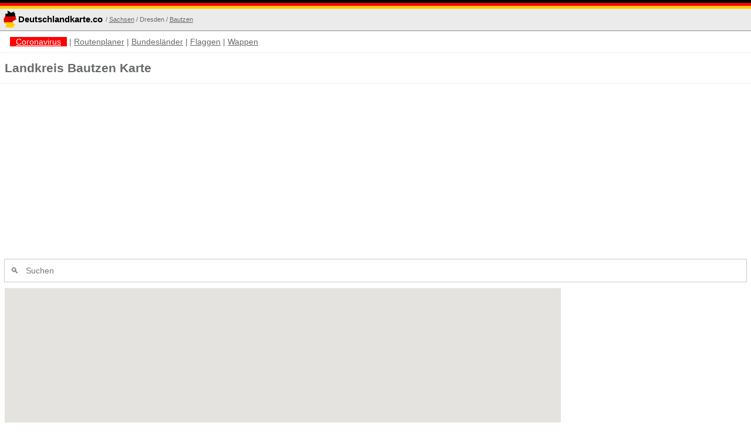

--- FILE ---
content_type: text/html; charset=UTF-8
request_url: https://deutschlandkarte.co/landkreis-bautzen
body_size: 10686
content:
<!DOCTYPE html>
<html lang="de-DE">
<head>
    <meta charset="UTF-8">
    <meta name="viewport" content="width=device-width, initial-scale=1">
    <link rel="alternate" href="/landkreis-bautzen" hreflang="de-de"/>
    <meta name="csrf-param" content="_csrf-frontend">
    <meta name="csrf-token" content="XG9MvNHQCikkYr7EuKSVkcMnjnrJpLFSuCOv9dmrFrcYDR73t6F4R3wD95zb8PjFiRTMEPmU9QrgTv2BnJxG_A==">
    <title>Landkreis Bautzen Karte - Kreis - Deutschlandkarte.co</title>
    <link rel="apple-touch-icon" sizes="180x180" href="/apple-touch-icon.png">
    <link rel="icon" type="image/png" sizes="32x32" href="/favicon-32x32.png">
    <link rel="icon" type="image/png" sizes="16x16" href="/favicon-16x16.png">
    <link rel="manifest" href="/site.webmanifest">
    <link rel="mask-icon" href="/safari-pinned-tab.svg" color="#5bbad5">
    <meta name="msapplication-TileColor" content="#da532c">
    <meta name="theme-color" content="#ffffff">
    <link rel=preload href="https://pagead2.googlesyndication.com/pagead/js/adsbygoogle.js" as="script">
    <meta name="description" content="Landkreis Bautzen Karte mit Straßen. Suchen Sie 
                Gemeinden, Städte, Gemeindeverbände und Adressen auf der kostenlose Landkarte von Kreis Landkreis Bautzen mit interaktiven Satellitenbildern">
<meta property="og:title" content="Landkreis Bautzen Karte - Kreis - Deutschlandkarte.co">
<meta property="og:description" content="Landkreis Bautzen Karte mit Straßen. Suchen Sie 
                Gemeinden, Städte, Gemeindeverbände und Adressen auf der kostenlose Landkarte von Kreis Landkreis Bautzen mit interaktiven Satellitenbildern">
<meta property="og:image" content="/img/deutschlandkarte.co_placeholder.png">
<meta property="og:url" content="https://deutschlandkarte.co/landkreis-bautzen">
<meta property="og:locale" content="de_DE">
<meta property="twitter:card" content="summary">
<meta property="twitter:site" content="@delandkarte_co">
<meta property="twitter:creator" content="@delandkarte_co">
<link href="https://deutschlandkarte.co/landkreis-bautzen" rel="canonical"><style>
    html{font-family:sans-serif;-ms-text-size-adjust:100%;-webkit-text-size-adjust:100%}body{margin:0}article,aside,details,figcaption,figure,footer,header,hgroup,main,menu,nav,section,summary{display:block}audio,canvas,progress,video{display:inline-block;vertical-align:baseline}audio:not([controls]){display:none;height:0}[hidden],template{display:none}a{background-color:transparent}a:active,a:hover{outline:0}abbr[title]{border-bottom:1px dotted}b,strong{font-weight:700}dfn{font-style:italic}h1{font-size:2em;margin:.67em 0}mark{background:#ff0;color:#000}small{font-size:80%}sub,sup{font-size:75%;line-height:0;position:relative;vertical-align:baseline}sup{top:-.5em}sub{bottom:-.25em}img{border:0}svg:not(:root){overflow:hidden}figure{margin:1em 40px}hr{-moz-box-sizing:content-box;box-sizing:content-box;height:0}pre{overflow:auto}code,kbd,pre,samp{font-family:monospace,monospace;font-size:1em}button,input,optgroup,select,textarea{color:inherit;font:inherit;margin:0}button{overflow:visible}button,select{text-transform:none}button,html input[type=button],input[type=reset],input[type=submit]{-webkit-appearance:button;cursor:pointer}button[disabled],html input[disabled]{cursor:default}button::-moz-focus-inner,input::-moz-focus-inner{border:0;padding:0}input{line-height:normal}input[type=checkbox],input[type=radio]{box-sizing:border-box;padding:0}input[type=number]::-webkit-inner-spin-button,input[type=number]::-webkit-outer-spin-button{height:auto}input[type=search]{-webkit-appearance:textfield;-moz-box-sizing:content-box;-webkit-box-sizing:content-box;box-sizing:content-box}input[type=search]::-webkit-search-cancel-button,input[type=search]::-webkit-search-decoration{-webkit-appearance:none}fieldset{border:1px solid silver;margin:0 2px;padding:.35em .625em .75em}legend{border:0;padding:0}textarea{overflow:auto}optgroup{font-weight:700}table{border-collapse:collapse;border-spacing:0}td,th{padding:0}.hidden,[hidden]{display:none!important}.pure-img{max-width:100%;height:auto;display:block}.pure-g{letter-spacing:-.31em;*letter-spacing:normal;*word-spacing:-.43em;text-rendering:optimizespeed;font-family:FreeSans,Arimo,"Droid Sans",Helvetica,Arial,sans-serif;display:-webkit-flex;-webkit-flex-flow:row wrap;display:-ms-flexbox;-ms-flex-flow:row wrap;-ms-align-content:flex-start;-webkit-align-content:flex-start;align-content:flex-start}.opera-only :-o-prefocus,.pure-g{word-spacing:-.43em}.pure-u{display:inline-block;*display:inline;zoom:1;letter-spacing:normal;word-spacing:normal;vertical-align:top;text-rendering:auto}.pure-g [class *=pure-u]{font-family:sans-serif}.pure-u-1,.pure-u-1-1,.pure-u-1-2,.pure-u-1-3,.pure-u-2-3,.pure-u-1-4,.pure-u-3-4,.pure-u-1-5,.pure-u-2-5,.pure-u-3-5,.pure-u-4-5,.pure-u-5-5,.pure-u-1-6,.pure-u-5-6,.pure-u-1-8,.pure-u-3-8,.pure-u-5-8,.pure-u-7-8,.pure-u-1-12,.pure-u-5-12,.pure-u-7-12,.pure-u-11-12,.pure-u-1-24,.pure-u-2-24,.pure-u-3-24,.pure-u-4-24,.pure-u-5-24,.pure-u-6-24,.pure-u-7-24,.pure-u-8-24,.pure-u-9-24,.pure-u-10-24,.pure-u-11-24,.pure-u-12-24,.pure-u-13-24,.pure-u-14-24,.pure-u-15-24,.pure-u-16-24,.pure-u-17-24,.pure-u-18-24,.pure-u-19-24,.pure-u-20-24,.pure-u-21-24,.pure-u-22-24,.pure-u-23-24,.pure-u-24-24{display:inline-block;*display:inline;zoom:1;letter-spacing:normal;word-spacing:normal;vertical-align:top;text-rendering:auto}.pure-u-1-24{width:4.1667%;*width:4.1357%}.pure-u-1-12,.pure-u-2-24{width:8.3333%;*width:8.3023%}.pure-u-1-8,.pure-u-3-24{width:12.5000%;*width:12.4690%}.pure-u-1-6,.pure-u-4-24{width:16.6667%;*width:16.6357%}.pure-u-1-5{width:20%;*width:19.9690%}.pure-u-5-24{width:20.8333%;*width:20.8023%}.pure-u-1-4,.pure-u-6-24{width:25%;*width:24.9690%}.pure-u-7-24{width:29.1667%;*width:29.1357%}.pure-u-1-3,.pure-u-8-24{width:33.3333%;*width:33.3023%}.pure-u-3-8,.pure-u-9-24{width:37.5000%;*width:37.4690%}.pure-u-2-5{width:40%;*width:39.9690%}.pure-u-5-12,.pure-u-10-24{width:41.6667%;*width:41.6357%}.pure-u-11-24{width:45.8333%;*width:45.8023%}.pure-u-1-2,.pure-u-12-24{width:50%;*width:49.9690%}.pure-u-13-24{width:54.1667%;*width:54.1357%}.pure-u-7-12,.pure-u-14-24{width:58.3333%;*width:58.3023%}.pure-u-3-5{width:60%;*width:59.9690%}.pure-u-5-8,.pure-u-15-24{width:62.5000%;*width:62.4690%}.pure-u-2-3,.pure-u-16-24{width:66.6667%;*width:66.6357%}.pure-u-17-24{width:70.8333%;*width:70.8023%}.pure-u-3-4,.pure-u-18-24{width:75%;*width:74.9690%}.pure-u-19-24{width:79.1667%;*width:79.1357%}.pure-u-4-5{width:80%;*width:79.9690%}.pure-u-5-6,.pure-u-20-24{width:83.3333%;*width:83.3023%}.pure-u-7-8,.pure-u-21-24{width:87.5000%;*width:87.4690%}.pure-u-11-12,.pure-u-22-24{width:91.6667%;*width:91.6357%}.pure-u-23-24{width:95.8333%;*width:95.8023%}.pure-u-1,.pure-u-1-1,.pure-u-5-5,.pure-u-24-24{width:100%}.pure-button{display:inline-block;zoom:1;line-height:normal;white-space:nowrap;vertical-align:middle;text-align:center;cursor:pointer;-webkit-user-drag:none;-webkit-user-select:none;-moz-user-select:none;-ms-user-select:none;user-select:none;-webkit-box-sizing:border-box;-moz-box-sizing:border-box;box-sizing:border-box}.pure-button::-moz-focus-inner{padding:0;border:0}.pure-button{font-family:inherit;font-size:100%;padding:.5em 1em;color:#444;color:rgba(0,0,0,.80);border:1px solid #999;border:0 rgba(0,0,0,0);background-color:#E6E6E6;text-decoration:none;border-radius:2px}.pure-button-hover,.pure-button:hover,.pure-button:focus{filter:progid:DXImageTransform.Microsoft.gradient(startColorstr='#00000000', endColorstr='#1a000000', GradientType=0);background-image:-webkit-gradient(linear,0 0,0 100%,from(transparent),color-stop(40%,rgba(0,0,0,.05)),to(rgba(0,0,0,.10)));background-image:-webkit-linear-gradient(transparent,rgba(0,0,0,.05) 40%,rgba(0,0,0,.10));background-image:-moz-linear-gradient(top,rgba(0,0,0,.05) 0,rgba(0,0,0,.10));background-image:-o-linear-gradient(transparent,rgba(0,0,0,.05) 40%,rgba(0,0,0,.10));background-image:linear-gradient(transparent,rgba(0,0,0,.05) 40%,rgba(0,0,0,.10))}.pure-button:focus{outline:0}.pure-button-active,.pure-button:active{box-shadow:0 0 0 1px rgba(0,0,0,.15) inset,0 0 6px rgba(0,0,0,.20) inset;border-color:#000\9}.pure-button[disabled],.pure-button-disabled,.pure-button-disabled:hover,.pure-button-disabled:focus,.pure-button-disabled:active{border:0;background-image:none;filter:progid:DXImageTransform.Microsoft.gradient(enabled=false);filter:alpha(opacity=40);-khtml-opacity:.40;-moz-opacity:.40;opacity:.40;cursor:not-allowed;box-shadow:none}.pure-button-hidden{display:none}.pure-button::-moz-focus-inner{padding:0;border:0}.pure-button-primary,.pure-button-selected,a.pure-button-primary,a.pure-button-selected{background-color:#0078e7;color:#fff}.pure-form input[type=text],.pure-form input[type=password],.pure-form input[type=email],.pure-form input[type=url],.pure-form input[type=date],.pure-form input[type=month],.pure-form input[type=time],.pure-form input[type=datetime],.pure-form input[type=datetime-local],.pure-form input[type=week],.pure-form input[type=number],.pure-form input[type=search],.pure-form input[type=tel],.pure-form input[type=color],.pure-form select,.pure-form textarea{padding:.5em .6em;display:inline-block;border:1px solid #ccc;box-shadow:inset 0 1px 3px #ddd;border-radius:4px;vertical-align:middle;-webkit-box-sizing:border-box;-moz-box-sizing:border-box;box-sizing:border-box}.pure-form input:not([type]){padding:.5em .6em;display:inline-block;border:1px solid #ccc;box-shadow:inset 0 1px 3px #ddd;border-radius:4px;-webkit-box-sizing:border-box;-moz-box-sizing:border-box;box-sizing:border-box}.pure-form input[type=color]{padding:.2em .5em}.pure-form input[type=text]:focus,.pure-form input[type=password]:focus,.pure-form input[type=email]:focus,.pure-form input[type=url]:focus,.pure-form input[type=date]:focus,.pure-form input[type=month]:focus,.pure-form input[type=time]:focus,.pure-form input[type=datetime]:focus,.pure-form input[type=datetime-local]:focus,.pure-form input[type=week]:focus,.pure-form input[type=number]:focus,.pure-form input[type=search]:focus,.pure-form input[type=tel]:focus,.pure-form input[type=color]:focus,.pure-form select:focus,.pure-form textarea:focus{outline:0;border-color:#129FEA}.pure-form input:not([type]):focus{outline:0;border-color:#129FEA}.pure-form input[type=file]:focus,.pure-form input[type=radio]:focus,.pure-form input[type=checkbox]:focus{outline:thin solid #129FEA;outline:1px auto #129FEA}.pure-form .pure-checkbox,.pure-form .pure-radio{margin:.5em 0;display:block}.pure-form input[type=text][disabled],.pure-form input[type=password][disabled],.pure-form input[type=email][disabled],.pure-form input[type=url][disabled],.pure-form input[type=date][disabled],.pure-form input[type=month][disabled],.pure-form input[type=time][disabled],.pure-form input[type=datetime][disabled],.pure-form input[type=datetime-local][disabled],.pure-form input[type=week][disabled],.pure-form input[type=number][disabled],.pure-form input[type=search][disabled],.pure-form input[type=tel][disabled],.pure-form input[type=color][disabled],.pure-form select[disabled],.pure-form textarea[disabled]{cursor:not-allowed;background-color:#eaeded;color:#cad2d3}.pure-form input:not([type])[disabled]{cursor:not-allowed;background-color:#eaeded;color:#cad2d3}.pure-form input[readonly],.pure-form select[readonly],.pure-form textarea[readonly]{background-color:#eee;color:#777;border-color:#ccc}.pure-form input:focus:invalid,.pure-form textarea:focus:invalid,.pure-form select:focus:invalid{color:#b94a48;border-color:#e9322d}.pure-form input[type=file]:focus:invalid:focus,.pure-form input[type=radio]:focus:invalid:focus,.pure-form input[type=checkbox]:focus:invalid:focus{outline-color:#e9322d}.pure-form select{height:2.25em;border:1px solid #ccc;background-color:#fff}.pure-form select[multiple]{height:auto}.pure-form label{margin:.5em 0 .2em}.pure-form fieldset{margin:0;padding:.35em 0 .75em;border:0}.pure-form legend{display:block;width:100%;padding:.3em 0;margin-bottom:.3em;color:#333;border-bottom:1px solid #e5e5e5}.pure-form-stacked input[type=text],.pure-form-stacked input[type=password],.pure-form-stacked input[type=email],.pure-form-stacked input[type=url],.pure-form-stacked input[type=date],.pure-form-stacked input[type=month],.pure-form-stacked input[type=time],.pure-form-stacked input[type=datetime],.pure-form-stacked input[type=datetime-local],.pure-form-stacked input[type=week],.pure-form-stacked input[type=number],.pure-form-stacked input[type=search],.pure-form-stacked input[type=tel],.pure-form-stacked input[type=color],.pure-form-stacked input[type=file],.pure-form-stacked select,.pure-form-stacked label,.pure-form-stacked textarea{display:block;margin:.25em 0}.pure-form-stacked input:not([type]){display:block;margin:.25em 0}.pure-form-aligned input,.pure-form-aligned textarea,.pure-form-aligned select,.pure-form-aligned .pure-help-inline,.pure-form-message-inline{display:inline-block;*display:inline;*zoom:1;vertical-align:middle}.pure-form-aligned textarea{vertical-align:top}.pure-form-aligned .pure-control-group{margin-bottom:.5em}.pure-form-aligned .pure-control-group label{text-align:right;display:inline-block;vertical-align:middle;width:10em;margin:0 1em 0 0}.pure-form-aligned .pure-controls{margin:1.5em 0 0 11em}.pure-form input.pure-input-rounded,.pure-form .pure-input-rounded{border-radius:2em;padding:.5em 1em}.pure-form .pure-group fieldset{margin-bottom:10px}.pure-form .pure-group input,.pure-form .pure-group textarea{display:block;padding:10px;margin:0 0 -1px;border-radius:0;position:relative;top:-1px}.pure-form .pure-group input:focus,.pure-form .pure-group textarea:focus{z-index:3}.pure-form .pure-group input:first-child,.pure-form .pure-group textarea:first-child{top:1px;border-radius:4px 4px 0 0;margin:0}.pure-form .pure-group input:first-child:last-child,.pure-form .pure-group textarea:first-child:last-child{top:1px;border-radius:4px;margin:0}.pure-form .pure-group input:last-child,.pure-form .pure-group textarea:last-child{top:-2px;border-radius:0 0 4px 4px;margin:0}.pure-form .pure-group button{margin:.35em 0}.pure-form .pure-input-1{width:100%}.pure-form .pure-input-2-3{width:66%}.pure-form .pure-input-1-2{width:50%}.pure-form .pure-input-1-3{width:33%}.pure-form .pure-input-1-4{width:25%}.pure-form .pure-help-inline,.pure-form-message-inline{display:inline-block;padding-left:.3em;color:#666;vertical-align:middle;font-size:.875em}.pure-form-message{display:block;color:#666;font-size:.875em}@media only screen and (max-width :480px){.pure-form button[type=submit]{margin:.7em 0 0}.pure-form input:not([type]),.pure-form input[type=text],.pure-form input[type=password],.pure-form input[type=email],.pure-form input[type=url],.pure-form input[type=date],.pure-form input[type=month],.pure-form input[type=time],.pure-form input[type=datetime],.pure-form input[type=datetime-local],.pure-form input[type=week],.pure-form input[type=number],.pure-form input[type=search],.pure-form input[type=tel],.pure-form input[type=color],.pure-form label{margin-bottom:.3em;display:block}.pure-group input:not([type]),.pure-group input[type=text],.pure-group input[type=password],.pure-group input[type=email],.pure-group input[type=url],.pure-group input[type=date],.pure-group input[type=month],.pure-group input[type=time],.pure-group input[type=datetime],.pure-group input[type=datetime-local],.pure-group input[type=week],.pure-group input[type=number],.pure-group input[type=search],.pure-group input[type=tel],.pure-group input[type=color]{margin-bottom:0}.pure-form-aligned .pure-control-group label{margin-bottom:.3em;text-align:left;display:block;width:100%}.pure-form-aligned .pure-controls{margin:1.5em 0 0}.pure-form .pure-help-inline,.pure-form-message-inline,.pure-form-message{display:block;font-size:.75em;padding:.2em 0 .8em}}.pure-menu{-webkit-box-sizing:border-box;-moz-box-sizing:border-box;box-sizing:border-box}.pure-menu-fixed{position:fixed;left:0;top:0;z-index:3}.pure-menu-list,.pure-menu-item{position:relative}.pure-menu-list{list-style:none;margin:0;padding:0}.pure-menu-item{padding:0;margin:0;height:100%}.pure-menu-link,.pure-menu-heading{display:block;text-decoration:none;white-space:nowrap}.pure-menu-horizontal{width:100%;white-space:nowrap}.pure-menu-horizontal .pure-menu-list{display:inline-block}.pure-menu-horizontal .pure-menu-item,.pure-menu-horizontal .pure-menu-heading,.pure-menu-horizontal .pure-menu-separator{display:inline-block;*display:inline;zoom:1;vertical-align:middle}.pure-menu-item .pure-menu-item{display:block}.pure-menu-children{display:none;position:absolute;left:100%;top:0;margin:0;padding:0;z-index:3}.pure-menu-horizontal .pure-menu-children{left:0;top:auto;width:inherit}.pure-menu-allow-hover:hover>.pure-menu-children,.pure-menu-active>.pure-menu-children{display:block;position:absolute}.pure-menu-has-children>.pure-menu-link:after{padding-left:.5em;content:"\25B8";font-size:small}.pure-menu-horizontal .pure-menu-has-children>.pure-menu-link:after{content:"\25BE"}.pure-menu-scrollable{overflow-y:scroll;overflow-x:hidden}.pure-menu-scrollable .pure-menu-list{display:block}.pure-menu-horizontal.pure-menu-scrollable .pure-menu-list{display:inline-block}.pure-menu-horizontal.pure-menu-scrollable{white-space:nowrap;overflow-y:hidden;overflow-x:auto;-ms-overflow-style:none;-webkit-overflow-scrolling:touch;padding:.5em 0}.pure-menu-horizontal.pure-menu-scrollable::-webkit-scrollbar{display:none}.pure-menu-separator{background-color:#ccc;height:1px;margin:.3em 0}.pure-menu-horizontal .pure-menu-separator{width:1px;height:1.3em;margin:0 .3em}.pure-menu-heading{text-transform:uppercase;color:#565d64}.pure-menu-link{color:#777}.pure-menu-children{background-color:#fff}.pure-menu-link,.pure-menu-disabled,.pure-menu-heading{padding:.5em 1em}.pure-menu-disabled{opacity:.5}.pure-menu-disabled .pure-menu-link:hover{background-color:transparent}.pure-menu-active>.pure-menu-link,.pure-menu-link:hover,.pure-menu-link:focus{background-color:#eee}.pure-menu-selected .pure-menu-link,.pure-menu-selected .pure-menu-link:visited{color:#000}.pure-table{border-collapse:collapse;border-spacing:0;empty-cells:show;border:1px solid #cbcbcb}.pure-table caption{color:#000;font:italic 85%/1 arial,sans-serif;padding:1em 0;text-align:center}.pure-table td,.pure-table th{border-left:1px solid #cbcbcb;border-width:0 0 0 1px;font-size:inherit;margin:0;overflow:visible;padding:.5em 1em}.pure-table td:first-child,.pure-table th:first-child{border-left-width:0}.pure-table thead{background-color:#e0e0e0;color:#000;text-align:left;vertical-align:bottom}.pure-table td{background-color:transparent}.pure-table-odd td{background-color:#f2f2f2}.pure-table-striped tr:nth-child(2n-1) td{background-color:#f2f2f2}.pure-table-bordered td{border-bottom:1px solid #cbcbcb}.pure-table-bordered tbody>tr:last-child>td{border-bottom-width:0}.pure-table-horizontal td,.pure-table-horizontal th{border-width:0 0 1px;border-bottom:1px solid #cbcbcb}.pure-table-horizontal tbody>tr:last-child>td{border-bottom-width:0} @media screen and (min-width:35.5em){.pure-u-sm-1,.pure-u-sm-1-1,.pure-u-sm-1-2,.pure-u-sm-1-3,.pure-u-sm-2-3,.pure-u-sm-1-4,.pure-u-sm-3-4,.pure-u-sm-1-5,.pure-u-sm-2-5,.pure-u-sm-3-5,.pure-u-sm-4-5,.pure-u-sm-5-5,.pure-u-sm-1-6,.pure-u-sm-5-6,.pure-u-sm-1-8,.pure-u-sm-3-8,.pure-u-sm-5-8,.pure-u-sm-7-8,.pure-u-sm-1-12,.pure-u-sm-5-12,.pure-u-sm-7-12,.pure-u-sm-11-12,.pure-u-sm-1-24,.pure-u-sm-2-24,.pure-u-sm-3-24,.pure-u-sm-4-24,.pure-u-sm-5-24,.pure-u-sm-6-24,.pure-u-sm-7-24,.pure-u-sm-8-24,.pure-u-sm-9-24,.pure-u-sm-10-24,.pure-u-sm-11-24,.pure-u-sm-12-24,.pure-u-sm-13-24,.pure-u-sm-14-24,.pure-u-sm-15-24,.pure-u-sm-16-24,.pure-u-sm-17-24,.pure-u-sm-18-24,.pure-u-sm-19-24,.pure-u-sm-20-24,.pure-u-sm-21-24,.pure-u-sm-22-24,.pure-u-sm-23-24,.pure-u-sm-24-24{display:inline-block;*display:inline;zoom:1;letter-spacing:normal;word-spacing:normal;vertical-align:top;text-rendering:auto}.pure-u-sm-1-24{width:4.1667%;*width:4.1357%}.pure-u-sm-1-12,.pure-u-sm-2-24{width:8.3333%;*width:8.3023%}.pure-u-sm-1-8,.pure-u-sm-3-24{width:12.5000%;*width:12.4690%}.pure-u-sm-1-6,.pure-u-sm-4-24{width:16.6667%;*width:16.6357%}.pure-u-sm-1-5{width:20%;*width:19.9690%}.pure-u-sm-5-24{width:20.8333%;*width:20.8023%}.pure-u-sm-1-4,.pure-u-sm-6-24{width:25%;*width:24.9690%}.pure-u-sm-7-24{width:29.1667%;*width:29.1357%}.pure-u-sm-1-3,.pure-u-sm-8-24{width:33.3333%;*width:33.3023%}.pure-u-sm-3-8,.pure-u-sm-9-24{width:37.5000%;*width:37.4690%}.pure-u-sm-2-5{width:40%;*width:39.9690%}.pure-u-sm-5-12,.pure-u-sm-10-24{width:41.6667%;*width:41.6357%}.pure-u-sm-11-24{width:45.8333%;*width:45.8023%}.pure-u-sm-1-2,.pure-u-sm-12-24{width:50%;*width:49.9690%}.pure-u-sm-13-24{width:54.1667%;*width:54.1357%}.pure-u-sm-7-12,.pure-u-sm-14-24{width:58.3333%;*width:58.3023%}.pure-u-sm-3-5{width:60%;*width:59.9690%}.pure-u-sm-5-8,.pure-u-sm-15-24{width:62.5000%;*width:62.4690%}.pure-u-sm-2-3,.pure-u-sm-16-24{width:66.6667%;*width:66.6357%}.pure-u-sm-17-24{width:70.8333%;*width:70.8023%}.pure-u-sm-3-4,.pure-u-sm-18-24{width:75%;*width:74.9690%}.pure-u-sm-19-24{width:79.1667%;*width:79.1357%}.pure-u-sm-4-5{width:80%;*width:79.9690%}.pure-u-sm-5-6,.pure-u-sm-20-24{width:83.3333%;*width:83.3023%}.pure-u-sm-7-8,.pure-u-sm-21-24{width:87.5000%;*width:87.4690%}.pure-u-sm-11-12,.pure-u-sm-22-24{width:91.6667%;*width:91.6357%}.pure-u-sm-23-24{width:95.8333%;*width:95.8023%}.pure-u-sm-1,.pure-u-sm-1-1,.pure-u-sm-5-5,.pure-u-sm-24-24{width:100%}}@media screen and (min-width:48em){.pure-u-md-1,.pure-u-md-1-1,.pure-u-md-1-2,.pure-u-md-1-3,.pure-u-md-2-3,.pure-u-md-1-4,.pure-u-md-3-4,.pure-u-md-1-5,.pure-u-md-2-5,.pure-u-md-3-5,.pure-u-md-4-5,.pure-u-md-5-5,.pure-u-md-1-6,.pure-u-md-5-6,.pure-u-md-1-8,.pure-u-md-3-8,.pure-u-md-5-8,.pure-u-md-7-8,.pure-u-md-1-12,.pure-u-md-5-12,.pure-u-md-7-12,.pure-u-md-11-12,.pure-u-md-1-24,.pure-u-md-2-24,.pure-u-md-3-24,.pure-u-md-4-24,.pure-u-md-5-24,.pure-u-md-6-24,.pure-u-md-7-24,.pure-u-md-8-24,.pure-u-md-9-24,.pure-u-md-10-24,.pure-u-md-11-24,.pure-u-md-12-24,.pure-u-md-13-24,.pure-u-md-14-24,.pure-u-md-15-24,.pure-u-md-16-24,.pure-u-md-17-24,.pure-u-md-18-24,.pure-u-md-19-24,.pure-u-md-20-24,.pure-u-md-21-24,.pure-u-md-22-24,.pure-u-md-23-24,.pure-u-md-24-24{display:inline-block;*display:inline;zoom:1;letter-spacing:normal;word-spacing:normal;vertical-align:top;text-rendering:auto}.pure-u-md-1-24{width:4.1667%;*width:4.1357%}.pure-u-md-1-12,.pure-u-md-2-24{width:8.3333%;*width:8.3023%}.pure-u-md-1-8,.pure-u-md-3-24{width:12.5000%;*width:12.4690%}.pure-u-md-1-6,.pure-u-md-4-24{width:16.6667%;*width:16.6357%}.pure-u-md-1-5{width:20%;*width:19.9690%}.pure-u-md-5-24{width:20.8333%;*width:20.8023%}.pure-u-md-1-4,.pure-u-md-6-24{width:25%;*width:24.9690%}.pure-u-md-7-24{width:29.1667%;*width:29.1357%}.pure-u-md-1-3,.pure-u-md-8-24{width:33.3333%;*width:33.3023%}.pure-u-md-3-8,.pure-u-md-9-24{width:37.5000%;*width:37.4690%}.pure-u-md-2-5{width:40%;*width:39.9690%}.pure-u-md-5-12,.pure-u-md-10-24{width:41.6667%;*width:41.6357%}.pure-u-md-11-24{width:45.8333%;*width:45.8023%}.pure-u-md-1-2,.pure-u-md-12-24{width:50%;*width:49.9690%}.pure-u-md-13-24{width:54.1667%;*width:54.1357%}.pure-u-md-7-12,.pure-u-md-14-24{width:58.3333%;*width:58.3023%}.pure-u-md-3-5{width:60%;*width:59.9690%}.pure-u-md-5-8,.pure-u-md-15-24{width:62.5000%;*width:62.4690%}.pure-u-md-2-3,.pure-u-md-16-24{width:66.6667%;*width:66.6357%}.pure-u-md-17-24{width:70.8333%;*width:70.8023%}.pure-u-md-3-4,.pure-u-md-18-24{width:75%;*width:74.9690%}.pure-u-md-19-24{width:79.1667%;*width:79.1357%}.pure-u-md-4-5{width:80%;*width:79.9690%}.pure-u-md-5-6,.pure-u-md-20-24{width:83.3333%;*width:83.3023%}.pure-u-md-7-8,.pure-u-md-21-24{width:87.5000%;*width:87.4690%}.pure-u-md-11-12,.pure-u-md-22-24{width:91.6667%;*width:91.6357%}.pure-u-md-23-24{width:95.8333%;*width:95.8023%}.pure-u-md-1,.pure-u-md-1-1,.pure-u-md-5-5,.pure-u-md-24-24{width:100%}}@media screen and (min-width:64em){.pure-u-lg-1,.pure-u-lg-1-1,.pure-u-lg-1-2,.pure-u-lg-1-3,.pure-u-lg-2-3,.pure-u-lg-1-4,.pure-u-lg-3-4,.pure-u-lg-1-5,.pure-u-lg-2-5,.pure-u-lg-3-5,.pure-u-lg-4-5,.pure-u-lg-5-5,.pure-u-lg-1-6,.pure-u-lg-5-6,.pure-u-lg-1-8,.pure-u-lg-3-8,.pure-u-lg-5-8,.pure-u-lg-7-8,.pure-u-lg-1-12,.pure-u-lg-5-12,.pure-u-lg-7-12,.pure-u-lg-11-12,.pure-u-lg-1-24,.pure-u-lg-2-24,.pure-u-lg-3-24,.pure-u-lg-4-24,.pure-u-lg-5-24,.pure-u-lg-6-24,.pure-u-lg-7-24,.pure-u-lg-8-24,.pure-u-lg-9-24,.pure-u-lg-10-24,.pure-u-lg-11-24,.pure-u-lg-12-24,.pure-u-lg-13-24,.pure-u-lg-14-24,.pure-u-lg-15-24,.pure-u-lg-16-24,.pure-u-lg-17-24,.pure-u-lg-18-24,.pure-u-lg-19-24,.pure-u-lg-20-24,.pure-u-lg-21-24,.pure-u-lg-22-24,.pure-u-lg-23-24,.pure-u-lg-24-24{display:inline-block;*display:inline;zoom:1;letter-spacing:normal;word-spacing:normal;vertical-align:top;text-rendering:auto}.pure-u-lg-1-24{width:4.1667%;*width:4.1357%}.pure-u-lg-1-12,.pure-u-lg-2-24{width:8.3333%;*width:8.3023%}.pure-u-lg-1-8,.pure-u-lg-3-24{width:12.5000%;*width:12.4690%}.pure-u-lg-1-6,.pure-u-lg-4-24{width:16.6667%;*width:16.6357%}.pure-u-lg-1-5{width:20%;*width:19.9690%}.pure-u-lg-5-24{width:20.8333%;*width:20.8023%}.pure-u-lg-1-4,.pure-u-lg-6-24{width:25%;*width:24.9690%}.pure-u-lg-7-24{width:29.1667%;*width:29.1357%}.pure-u-lg-1-3,.pure-u-lg-8-24{width:33.3333%;*width:33.3023%}.pure-u-lg-3-8,.pure-u-lg-9-24{width:37.5000%;*width:37.4690%}.pure-u-lg-2-5{width:40%;*width:39.9690%}.pure-u-lg-5-12,.pure-u-lg-10-24{width:41.6667%;*width:41.6357%}.pure-u-lg-11-24{width:45.8333%;*width:45.8023%}.pure-u-lg-1-2,.pure-u-lg-12-24{width:50%;*width:49.9690%}.pure-u-lg-13-24{width:54.1667%;*width:54.1357%}.pure-u-lg-7-12,.pure-u-lg-14-24{width:58.3333%;*width:58.3023%}.pure-u-lg-3-5{width:60%;*width:59.9690%}.pure-u-lg-5-8,.pure-u-lg-15-24{width:62.5000%;*width:62.4690%}.pure-u-lg-2-3,.pure-u-lg-16-24{width:66.6667%;*width:66.6357%}.pure-u-lg-17-24{width:70.8333%;*width:70.8023%}.pure-u-lg-3-4,.pure-u-lg-18-24{width:75%;*width:74.9690%}.pure-u-lg-19-24{width:79.1667%;*width:79.1357%}.pure-u-lg-4-5{width:80%;*width:79.9690%}.pure-u-lg-5-6,.pure-u-lg-20-24{width:83.3333%;*width:83.3023%}.pure-u-lg-7-8,.pure-u-lg-21-24{width:87.5000%;*width:87.4690%}.pure-u-lg-11-12,.pure-u-lg-22-24{width:91.6667%;*width:91.6357%}.pure-u-lg-23-24{width:95.8333%;*width:95.8023%}.pure-u-lg-1,.pure-u-lg-1-1,.pure-u-lg-5-5,.pure-u-lg-24-24{width:100%}}@media screen and (min-width:80em){.pure-u-xl-1,.pure-u-xl-1-1,.pure-u-xl-1-2,.pure-u-xl-1-3,.pure-u-xl-2-3,.pure-u-xl-1-4,.pure-u-xl-3-4,.pure-u-xl-1-5,.pure-u-xl-2-5,.pure-u-xl-3-5,.pure-u-xl-4-5,.pure-u-xl-5-5,.pure-u-xl-1-6,.pure-u-xl-5-6,.pure-u-xl-1-8,.pure-u-xl-3-8,.pure-u-xl-5-8,.pure-u-xl-7-8,.pure-u-xl-1-12,.pure-u-xl-5-12,.pure-u-xl-7-12,.pure-u-xl-11-12,.pure-u-xl-1-24,.pure-u-xl-2-24,.pure-u-xl-3-24,.pure-u-xl-4-24,.pure-u-xl-5-24,.pure-u-xl-6-24,.pure-u-xl-7-24,.pure-u-xl-8-24,.pure-u-xl-9-24,.pure-u-xl-10-24,.pure-u-xl-11-24,.pure-u-xl-12-24,.pure-u-xl-13-24,.pure-u-xl-14-24,.pure-u-xl-15-24,.pure-u-xl-16-24,.pure-u-xl-17-24,.pure-u-xl-18-24,.pure-u-xl-19-24,.pure-u-xl-20-24,.pure-u-xl-21-24,.pure-u-xl-22-24,.pure-u-xl-23-24,.pure-u-xl-24-24{display:inline-block;*display:inline;zoom:1;letter-spacing:normal;word-spacing:normal;vertical-align:top;text-rendering:auto}.pure-u-xl-1-24{width:4.1667%;*width:4.1357%}.pure-u-xl-1-12,.pure-u-xl-2-24{width:8.3333%;*width:8.3023%}.pure-u-xl-1-8,.pure-u-xl-3-24{width:12.5000%;*width:12.4690%}.pure-u-xl-1-6,.pure-u-xl-4-24{width:16.6667%;*width:16.6357%}.pure-u-xl-1-5{width:20%;*width:19.9690%}.pure-u-xl-5-24{width:20.8333%;*width:20.8023%}.pure-u-xl-1-4,.pure-u-xl-6-24{width:25%;*width:24.9690%}.pure-u-xl-7-24{width:29.1667%;*width:29.1357%}.pure-u-xl-1-3,.pure-u-xl-8-24{width:33.3333%;*width:33.3023%}.pure-u-xl-3-8,.pure-u-xl-9-24{width:37.5000%;*width:37.4690%}.pure-u-xl-2-5{width:40%;*width:39.9690%}.pure-u-xl-5-12,.pure-u-xl-10-24{width:41.6667%;*width:41.6357%}.pure-u-xl-11-24{width:45.8333%;*width:45.8023%}.pure-u-xl-1-2,.pure-u-xl-12-24{width:50%;*width:49.9690%}.pure-u-xl-13-24{width:54.1667%;*width:54.1357%}.pure-u-xl-7-12,.pure-u-xl-14-24{width:58.3333%;*width:58.3023%}.pure-u-xl-3-5{width:60%;*width:59.9690%}.pure-u-xl-5-8,.pure-u-xl-15-24{width:62.5000%;*width:62.4690%}.pure-u-xl-2-3,.pure-u-xl-16-24{width:66.6667%;*width:66.6357%}.pure-u-xl-17-24{width:70.8333%;*width:70.8023%}.pure-u-xl-3-4,.pure-u-xl-18-24{width:75%;*width:74.9690%}.pure-u-xl-19-24{width:79.1667%;*width:79.1357%}.pure-u-xl-4-5{width:80%;*width:79.9690%}.pure-u-xl-5-6,.pure-u-xl-20-24{width:83.3333%;*width:83.3023%}.pure-u-xl-7-8,.pure-u-xl-21-24{width:87.5000%;*width:87.4690%}.pure-u-xl-11-12,.pure-u-xl-22-24{width:91.6667%;*width:91.6357%}.pure-u-xl-23-24{width:95.8333%;*width:95.8023%}.pure-u-xl-1,.pure-u-xl-1-1,.pure-u-xl-5-5,.pure-u-xl-24-24{width:100%}}@media screen and (max-width:567px){.pure-visible-sm{display:none}.pure-visible-md{display:none}.pure-visible-lg{display:none}.pure-visible-xl{display:none}.pure-hidden-xs{display:none}}@media screen and (min-width:568px) and (max-width:767px){.pure-visible-xs{display:none}.pure-visible-md{display:none}.pure-visible-lg{display:none}.pure-visible-xl{display:none}.pure-hidden-sm{display:none}}@media screen and (min-width:768px) and (max-width:1023px){.pure-visible-xs{display:none}.pure-visible-sm{display:none}.pure-visible-lg{display:none}.pure-visible-xl{display:none}.pure-hidden-md{display:none}}@media screen and (min-width:1024px) and (max-width:1279px){.pure-visible-xs{display:none}.pure-visible-sm{display:none}.pure-visible-md{display:none}.pure-visible-xl{display:none}.pure-hidden-lg{display:none}}@media screen and (min-width:1280px){.pure-visible-xs{display:none}.pure-visible-sm{display:none}.pure-visible-md{display:none}.pure-visible-lg{display:none}.pure-hidden-xl{display:none}}@font-face{font-family:icomoon;src:url(https://deutschlandkarte.co/fonts/icomoon.eot?6ij6it);src:url(https://deutschlandkarte.co/fonts/icomoon.eot?6ij6it#iefix) format('embedded-opentype'),url(https://deutschlandkarte.co/fonts/icomoon.ttf?6ij6it) format('truetype'),url(https://deutschlandkarte.co/fonts/icomoon.woff?6ij6it) format('woff'),url(https://deutschlandkarte.co/fonts/icomoon.svg?6ij6it#icomoon) format('svg');font-weight:400;font-style:normal}[class^=icon-],[class*=" icon-"]{font-family:icomoon!important;speak:none;font-style:normal;font-weight:400;font-variant:normal;text-transform:none;line-height:1;-webkit-font-smoothing:antialiased;-moz-osx-font-smoothing:grayscale}.icon-location2:before{content:"\e901"}.icon-search2:before{content:"\1f4cd"}*{font-family:'Open Sans',sans-serif;color:#676a6c}body{}h2{margin-top:1.8em!important}a:hover{color:orangered}.content{margin:0 auto;max-width:1280px}.l-box{padding:0 .5em}.l-box-all{padding:5px}.pure-g>div{-webkit-box-sizing:border-box;-moz-box-sizing:border-box;box-sizing:border-box}.center{text-align:center}.right{text-align:right}#borders{border-top:5px solid #000;border-bottom:5px solid #FC0}#borders div{border-bottom:5px solid #F00}.breadcrumbs{background:#EBEBEB;border-bottom:1px solid #e1e1e1;padding:3px 0;font-weight:400;font-size:11px;margin-bottom:0}.breadcrumbs.first{background:#f0f0f0;text-align:center}img.breadcrumbs-logo{height:30px;vertical-align:middle}.breadcrumbs-home{display:inline-block;vertical-align:middle;padding-right:5px}.breadcrumbs-home a{text-decoration:none;color:#000}.breadcrumbs-home span,.breadcrumbs-home.top{color:#000;font-weight:700;font-size:1.4em}.breadcrumbs-rest{display:inline-block;vertical-align:middle}.breadcrumbs .content{display:inline-block}#home-menu{white-space:normal}#top-menu{background:#fff;border-top:1px solid #999;border-bottom:1px solid #eee;font-size:14px;padding:10px}#title{background:#fff;border-bottom:1px solid #eee}h1{font-size:1.3em}h2{font-size:1.2em}#search{margin:10px auto;font-size:14px}input{border:1px solid #ccc;display:block;padding:10px;width:100%;box-sizing:border-box;margin:0;height:40px;-webkit-transition:width .4s ease-in-out;transition:width .4s ease-in-out}#search-form-container input[type=text]{position:relative;font-family:FontAwesome,'Open Sans',sans-serif}#search-form-container input{font-family:FontAwesome,'Open Sans',sans-serif;color:#000}::-webkit-input-placeholder{}.list-inline{margin:0}.list-inline li{display:inline-block;font-size:20px;line-height:40px}.list-inline li i{width:30px;height:30px}#main-content{}#ad-sidebar{}#map{height:600px;width:100%}footer{background-position:50% 50%;background-repeat:no-repeat;height:360px;margin-top:50px;padding-top:30px;font-size:12px}@media screen and (max-width:567px){#title h1,h2{font-size:1em}}.locations ul{list-style-type:none;padding-left:0;font-size:14px}.locations ul li{padding-left:10px;display:inline-block}#location-last ul li i{color:#000}#location-often ul li i{color:#F00}#location-related ul li i{color:#FC0}img.image-location{width:100%;object-fit:cover}@media screen and (max-width:567px){img.image-location{height:200px}}@media screen and (min-width:568px) and (max-width:767px){img.image-location{height:300px}}@media screen and (min-width:768px) and (max-width:1023px){img.image-location{height:400px}}@media screen and (min-width:1024px) and (max-width:1279px){img.image-location{height:500px}}@media screen and (min-width:1280px){img.image-location{height:400px}}#flags div{margin-bottom:10px;padding:5px!important;border:1px solid #ccc}#flags img{width:100%;height:auto;margin:0!important}@media screen and (min-width:768px){#flags div{display:inline-block!important;margin-right:10px}#flags img{max-width:500px!important;width:auto!important}}/*!*width:100%;*!*/ /*!*filter: brightness(50%);*!*/ .locations ul{list-style-type:none;padding-left:0;font-size:14px}.locations ul li{padding-left:10px;display:inline-block}#location-last ul li i{color:#000}#location-often ul li i{color:#F00}#location-related ul li i{color:#FC0}img.image-location{width:100%;object-fit:cover}@media screen and (max-width:567px){img.image-location{height:200px}}@media screen and (min-width:568px) and (max-width:767px){img.image-location{height:300px}}@media screen and (min-width:768px) and (max-width:1023px){img.image-location{height:400px}}@media screen and (min-width:1024px) and (max-width:1279px){img.image-location{height:500px}}@media screen and (min-width:1280px){img.image-location{height:400px}}#flags div{margin-bottom:10px;padding:5px!important;border:1px solid #ccc}#flags img{width:100%;height:auto;margin:0!important}@media screen and (min-width:768px){#flags div{display:inline-block!important;margin-right:10px}#flags img{max-width:500px!important;width:auto!important}}.card{position:relative}.card-title{padding:2px 16px;font-size:.8em;text-align:center;min-height:34px;line-height:30px}.loc-big .card-title{position:absolute;bottom:20px;right:0}.card-title b{display:inline-block;vertical-align:middle;line-height:normal;text-decoration:underline}.card-box:hover .card-title{color:orangered}.card-box img{-webkit-transition:all 1.6s ease;-moz-transition:all 1.6s ease;-o-transition:all 1.6s ease;-ms-transition:all 1.6s ease;transition:all 1.6s ease;-webkit-filter:sepia(.4);-moz-filter:sepia(.4);filter:sepia(.4);-moz-transform:scale(1.1);-webkit-transform:scale(1.1);transform:scale(1.1)}.card-box img:hover{-webkit-filter:sepia(0);-moz-filter:sepia(0);filter:sepia(0);-moz-transform:scale(1.2);-webkit-transform:scale(1.2);transform:scale(1.2)}.loc-big .card-title b{color:#fff;letter-spacing:-1px;background:#000;background:rgba(0,0,0,.7);padding:5px 15px}.loc-big .card-box a img{width:100%;height:200px;object-fit:cover}.loc-small .card-box a img{width:100%;height:100px;object-fit:cover}.loc-pins li{display:inline-block;height:30px}.locations ul{list-style-type:none;padding-left:0;font-size:14px}.locations ul li{padding-left:10px;display:inline-block}#location-last ul li i{color:#000}#location-often ul li i{color:#F00}#location-related ul li i{color:#FC0}img.image-location{width:100%;object-fit:cover}@media screen and (max-width:567px){img.image-location{height:200px}}@media screen and (min-width:568px) and (max-width:767px){img.image-location{height:300px}}@media screen and (min-width:768px) and (max-width:1023px){img.image-location{height:400px}}@media screen and (min-width:1024px) and (max-width:1279px){img.image-location{height:500px}}@media screen and (min-width:1280px){img.image-location{height:400px}}#flags div{margin-bottom:10px;padding:5px!important;border:1px solid #ccc}#flags img{width:100%;height:auto;margin:0!important}@media screen and (min-width:768px){#flags div{display:inline-block!important;margin-right:10px}#flags img{width:auto!important}}.adp-summary span{font-weight:700!important}.gad{text-align:center;margin:.5em auto}.card{position:relative}.card-title{padding:2px 16px;font-size:.8em;text-align:center;min-height:34px;line-height:30px}.loc-big .card-title{position:absolute;bottom:20px;right:0}.card-box{border:1px solid #ccc;padding:0;overflow:hidden;margin-bottom:10px;margin-right:10px}.card-title b{display:inline-block;vertical-align:middle;line-height:normal;text-decoration:underline}.card-box img{-webkit-transition:all 1.6s ease;-moz-transition:all 1.6s ease;-o-transition:all 1.6s ease;-ms-transition:all 1.6s ease;transition:all 1.6s ease;-webkit-filter:sepia(.4);-moz-filter:sepia(.4);filter:sepia(.4);-moz-transform:scale(1.1);-webkit-transform:scale(1.1);transform:scale(1.1)}.card-box img:hover{-webkit-filter:sepia(0);-moz-filter:sepia(0);filter:sepia(0);-moz-transform:scale(1.2);-webkit-transform:scale(1.2);transform:scale(1.2)}.loc-big .card-title b{color:#fff;letter-spacing:-1px;background:#000;background:rgba(0,0,0,.7);padding:5px 15px}.loc-big .card-box a img{width:100%;height:200px;object-fit:cover}.loc-small .card-box a img{width:100%;height:100px;object-fit:cover}.loc-pins li{display:inline-block;height:30px}
</style>
    <script src="/js/all.js" type="cdca411f2db1152e87638bd5-text/javascript"></script>
    <script type="cdca411f2db1152e87638bd5-text/javascript">
      const page = Page.init();
      function init () {
        if (typeof start === 'function') {
          start()
        }
      }
            var usedLaterScript = document.createElement('script');
      usedLaterScript.src = 'https://pagead2.googlesyndication.com/pagead/js/adsbygoogle.js';
      document.body.appendChild(usedLaterScript)
          </script>
    <script type="cdca411f2db1152e87638bd5-text/javascript">
        (adsbygoogle = window.adsbygoogle || []).push({
            google_ad_client: "ca-pub-9616232563822512",
            enable_page_level_ads: true
        });
    </script>
</head>
<body>

<div id="home-menu" class="home-menu pure-menu pure-menu-horizontal pure-menu-fixed">
	<!-- DEUTSCH FLAG  -->
	<div id="borders">
		<div></div>
	</div>
	<!-- LOGO -->
	<a href="/">
		<div class="breadcrumbs first pure-g pure-visible-xs">
			<div class="pure-u-1 l-box content">
				<img class="breadcrumbs-logo" src="/img/deutschlandkarte.co.svg" alt=""><div class="breadcrumbs-home top">&nbsp;Deutschlandkarte.co</div>
			</div>
		</div>
	</a>
	<!-- BREADCRUMBS -->
	<div class="breadcrumbs pure-g">
		<div class="pure-u-1 l-box content">
			<img class="pure-hidden-xs breadcrumbs-logo" src="/img/deutschlandkarte.co.svg" alt="">
<div class="breadcrumbs-home"><span class="pure-hidden-xs"><a href="/">Deutschlandkarte.co</a></span></div><div class="breadcrumbs-rest"> / <a href="sachsen">Sachsen</a>  / Dresden  / <a href="landkreis-bautzen">Bautzen</a> </div>		</div>
	</div>
    <div id="top-menu" class="breadcrumbs pure-g">
    <div class="pure-u-1 l-box content">
        <a style="background: red;color: #fff;padding: 0 10px;" href="/coronavirus">Coronavirus</a> |
        <a href="/routenplaner">Routenplaner</a> |
        <a href="/bundeslander">Bundesländer</a> |
        <a href="/bundeslander-flaggen">Flaggen</a> |
        <a href="/bundeslander-wappen">Wappen</a>
    </div>
</div>
</div>

    <div id="not-menu">

        <section id="title" class="pure-g">
    <div class="pure-u-1">
        <div class="l-box content">
            <h1>Landkreis Bautzen Karte</h1>
        </div>
    </div>
</section>
        <section id="ad-top" class="pure-g l-box content gad">
	<div class="pure-u-1">
        <!-- deutschlandkarte.co TOP -->
        <ins class="adsbygoogle"
                         style="display:block"
             data-ad-client="ca-pub-9616232563822512"
             data-ad-slot="1863328044"
             data-ad-format="auto"
             data-full-width-responsive="true"></ins>
        <script type="cdca411f2db1152e87638bd5-text/javascript">
          (adsbygoogle = window.adsbygoogle || []).push({});
        </script>
	</div>
</section>
        <section id="search" class="pure-g content l-box">
    <div class="pure-u-sm-1 pure-u-1">
        <div id="search-form-container">
            <div>
                <input id="search-input" type="input" placeholder="🔍 &nbsp;&nbsp;Suchen">
            </div>
        </div>
    </div>
    </section>

        <section id="main-content" class="pure-g l-box">
	<div class="pure-u-1">
		<div class="content pure-g">
            <div class="pure-u-sm-1-1 pure-u-md-3-4 pure-u-1">
                <div id="map"></div>
            </div>
            <div class="pure-u-sm-1-1 pure-u-md-1-4 pure-u-1">
                <div id="map-ad">
                    <div id="legend"></div>
                    <section id="ad-map" class="pure-g">
	<div class="pure-u-1"style="text-align:right">
                <!-- deutschlandkarte.co MAP 300x600 -->
        <ins class="adsbygoogle"
             style="display:inline-block;width:300px;height:600px"
                         data-ad-client="ca-pub-9616232563822512"
             data-ad-slot="4004269320">

        </ins>
        <script type="cdca411f2db1152e87638bd5-text/javascript">
          (adsbygoogle = window.adsbygoogle || []).push({});
        </script>
        
	</div>
</section>
                </div>
            </div>
		</div>
	</div>
</section>
        <section id="ad-below-map" class="pure-g content l-box gad">
	<div class="pure-u-1">
        <!-- deutschlandkarte.co BELLOW MAP -->
        <ins class="adsbygoogle"
                         style="display:block"
             data-ad-client="ca-pub-9616232563822512"
             data-ad-slot="6747070473"
             data-ad-format="auto"
             data-full-width-responsive="true"></ins>
        <script type="cdca411f2db1152e87638bd5-text/javascript">
          (adsbygoogle = window.adsbygoogle || []).push({});
        </script>
	</div>
</section>

        <section>
            <div class="pure-g content l-box">
                <div class="pure-u-1">
                    <h2>Landkreis Bautzen</h2>
                    <div class="pure-g">

                            <div class="pure-u-1">
        <p>Der Landkreis Bautzen (obersorbisch Wokrjes Budyšin) in Ostsachsen ist der flächenmäßig größte Landkreis des Freistaates mit Bautzen, Bischofswerda, Kamenz, Hoyerswerda und Radeberg als Großen Kreisstädten. Er grenzt im Norden an Brandenburg, im Osten an den Landkreis Görlitz, im Süden an Tschechien sowie den Landkreis Sächsische Schweiz-Osterzgebirge. Die westlichen Nachbarn sind die Landeshauptstadt Dresden und der Landkreis Meißen. Der Kreis ist Mitglied der Euroregion Neiße.
            <div class="fb-comments" data-href="http://deutschlandkarte.co/landkreis-bautzen" data-numposts="5"></div>

        </p>
    </div>

                    </div>
                </div>
            </div>
        </section>

            <section>
        <div class="pure-g content l-box">
            <div class="pure-u-1">
                <h2>Landkreis Bautzen Gemeinden</h2>
                <div><ul class="loc-pins">
    <li><span class="icon-location2"></span><a href="grossnaundorf">Großnaundorf</a></li>
    <li><span class="icon-location2"></span><a href="lichtenberg">Lichtenberg</a></li>
    <li><span class="icon-location2"></span><a href="ottendorf-okrilla">Ottendorf-Okrilla</a></li>
</ul></div>
            </div>
        </div>
    </section>
    <section>
        <div class="pure-g content l-box">
            <div class="pure-u-1">
                <h2>Landkreis Bautzen Kreis Städte</h2>
                <div><ul class="loc-pins">
    <li><span class="icon-location2"></span><a href="hoyerswerda">Hoyerswerda</a></li>
    <li><span class="icon-location2"></span><a href="radeberg">Radeberg</a></li>
    <li><span class="icon-location2"></span><a href="bautzen">Bautzen</a></li>
    <li><span class="icon-location2"></span><a href="kamenz">Kamenz</a></li>
</ul></div>
            </div>
        </div>
    </section>

        <section id="ad-top" class="pure-g l-box content gad">
	<div class="pure-u-1">
        <!-- deutschlandkarte.co TOP -->
        <ins class="adsbygoogle"
                         style="display:block"
             data-ad-client="ca-pub-9616232563822512"
             data-ad-slot="1863328044"
             data-ad-format="auto"
             data-full-width-responsive="true"></ins>
        <script type="cdca411f2db1152e87638bd5-text/javascript">
          (adsbygoogle = window.adsbygoogle || []).push({});
        </script>
	</div>
</section>
        
        <section>
            <div class="pure-g content l-box">
                <div class="pure-u-1">
                    <div class="pure-g">

                        
                    </div>
                </div>
            </div>
        </section>

        <!-- widgets -->
        <section id="location-last" class="locations pure-g content l-box">
            <div class="pure-u-1">
                <h2>Letzte Sucheinträge</h2>
                <div><ul class="loc-pins">
    <li><span class="icon-location2"></span><a href="inntalstrasse-bad-fussing">Inntalstraße, Bad Füssing</a></li>
    <li><span class="icon-location2"></span><a href="landkreis-markisch-oderland">Landkreis Märkisch-Oderland</a></li>
    <li><span class="icon-location2"></span><a href="ingelheim-am-rhein">Ingelheim am Rhein</a></li>
    <li><span class="icon-location2"></span><a href="kornwestheim">Kornwestheim</a></li>
    <li><span class="icon-location2"></span><a href="hessisch-lichtenau-quentel">Hessisch Lichtenau-Quentel</a></li>
    <li><span class="icon-location2"></span><a href="zierzow">Zierzow</a></li>
    <li><span class="icon-location2"></span><a href="essen">Essen</a></li>
    <li><span class="icon-location2"></span><a href="landkreis-rhein-pfalz-kreis">Landkreis Rhein-Pfalz-Kreis</a></li>
    <li><span class="icon-location2"></span><a href="claude-dornier-strasse-ostfildern">Claude-Dornier-Straße, Ostfildern</a></li>
    <li><span class="icon-location2"></span><a href="k1058-stendal">K1058, Stendal</a></li>
    <li><span class="icon-location2"></span><a href="schmidgaden">Schmidgaden</a></li>
    <li><span class="icon-location2"></span><a href="landkreis-landkreis-saarlouis">Landkreis Saarlouis</a></li>
    <li><span class="icon-location2"></span><a href="sinzig">Sinzig</a></li>
    <li><span class="icon-location2"></span><a href="biersdorf-am-see">Biersdorf am See</a></li>
    <li><span class="icon-location2"></span><a href="hansering-halle-saale">Hansering, Halle (Saale)</a></li>
    <li><span class="icon-location2"></span><a href="sankt-peter-ording">Sankt Peter-Ording</a></li>
    <li><span class="icon-location2"></span><a href="ackerstrasse-ubach-palenberg-frelenberg">Ackerstraße, Übach-Palenberg-Frelenberg</a></li>
    <li><span class="icon-location2"></span><a href="herford">Herford</a></li>
    <li><span class="icon-location2"></span><a href="urmersbach">Urmersbach</a></li>
    <li><span class="icon-location2"></span><a href="landkreis-erlangen-hochstadt">Landkreis Erlangen-Höchstadt</a></li>
    <li><span class="icon-location2"></span><a href="kreisstrasse-selm">Kreisstraße, Selm</a></li>
    <li><span class="icon-location2"></span><a href="mitte-nurnberg">Mitte, Nürnberg</a></li>
    <li><span class="icon-location2"></span><a href="graben">Graben</a></li>
    <li><span class="icon-location2"></span><a href="altena">Altena</a></li>
</ul></div>            </div>
        </section>

        <footer>
    <div class="pure-g content l-box center">
        <div class="pure-u-1">
            <div class="col-lg-8 text-center m-t-lg m-b-lg">
                <p><strong>© 2026 Deutschlandkarte.co</strong>
            </div>
        </div>
    </div>
</footer>
    </div>
<script type="application/ld+json"> { "@context": "http://schema.org", "@type": "Place", "geo": { "@type": "GeoCoordinates", "latitude": "51.2711", "longitude": "14.0913" }, "url": "http://deutschlandkarte.co/landkreis-bautzen", "name": "Landkreis Bautzen", "address": { "@type": "PostalAddress", "addressCountry": "DE", "addressRegion": "Sachsen","addressLocality": "Landkreis Bautzen" } } </script><script type="application/ld+json">{ "@context": "http://schema.org", "@type": "BreadcrumbList", "itemListElement": [ { "@type": "ListItem", "position": 1, "item": { "@id": "http://deutschlandkarte.co/", "name": "Deutschlandkarte" } },{ "@type": "ListItem", "position": 2, "item": { "@id": "http://deutschlandkarte.co/sachsen", "name": "Sachsen" } },{ "@type": "ListItem", "position": 3, "item": { "@id": "http://deutschlandkarte.co/", "name": "Dresden" } },{ "@type": "ListItem", "position": 4, "item": { "@id": "http://deutschlandkarte.co/landkreis-bautzen", "name": "Bautzen" } }] } </script><script type="cdca411f2db1152e87638bd5-text/javascript">
    function start() {
        let loc = {"level":3,"northeast_lat":51.5447,"northeast_lon":14.7014,"southwest_lat":51.0187,"southwest_lon":13.7604,"lat":51.2711,"lon":14.0913};
        LeMap.init(loc, document.getElementById('map'));
        LeMap.setLayer('', true);
        const acInput = document.getElementById('search-input');
        const autocomplete = new Autocomplete({input: acInput});
        autocomplete.initSearch();
    }
    
    const config = {
      rootMargin: '0px 0px 50px 0px',
      threshold: 0
    };
    
    function preloadImage(target) {
        target.setAttribute("src", target.getAttribute("data-src"));
    }
    
    let observer = new IntersectionObserver(function(entries, self) {
      entries.forEach(entry => {
        if(entry.isIntersecting) {
          preloadImage(entry.target);
          self.unobserve(entry.target);
        }
      });
    }, config);
    const imgs = document.querySelectorAll('[data-src]');
    imgs.forEach(img => {
      observer.observe(img);
    });
</script><script defer src="https://maps.googleapis.com/maps/api/js?key=AIzaSyCRz1P-JZscL7DNVo1P-HuJfpkC68rwgZw&language=de&region=DE&libraries=places&callback=init" type="cdca411f2db1152e87638bd5-text/javascript"></script>
<script async src="https://www.googletagmanager.com/gtag/js?id=UA-38875666-13" type="cdca411f2db1152e87638bd5-text/javascript"></script>
<script type="cdca411f2db1152e87638bd5-text/javascript">window.dataLayer = window.dataLayer || []
  function gtag () {dataLayer.push(arguments)}
  gtag('js', new Date())
  gtag('config', 'UA-38875666-13')</script>
<script src="/cdn-cgi/scripts/7d0fa10a/cloudflare-static/rocket-loader.min.js" data-cf-settings="cdca411f2db1152e87638bd5-|49" defer></script><script defer src="https://static.cloudflareinsights.com/beacon.min.js/vcd15cbe7772f49c399c6a5babf22c1241717689176015" integrity="sha512-ZpsOmlRQV6y907TI0dKBHq9Md29nnaEIPlkf84rnaERnq6zvWvPUqr2ft8M1aS28oN72PdrCzSjY4U6VaAw1EQ==" data-cf-beacon='{"version":"2024.11.0","token":"2393a1e7c4aa4f7ea77c0876a6bcaa62","r":1,"server_timing":{"name":{"cfCacheStatus":true,"cfEdge":true,"cfExtPri":true,"cfL4":true,"cfOrigin":true,"cfSpeedBrain":true},"location_startswith":null}}' crossorigin="anonymous"></script>
</body>
</html>


--- FILE ---
content_type: text/html; charset=utf-8
request_url: https://www.google.com/recaptcha/api2/aframe
body_size: 268
content:
<!DOCTYPE HTML><html><head><meta http-equiv="content-type" content="text/html; charset=UTF-8"></head><body><script nonce="A9AIpJDKc0pzqZLmi1NHGg">/** Anti-fraud and anti-abuse applications only. See google.com/recaptcha */ try{var clients={'sodar':'https://pagead2.googlesyndication.com/pagead/sodar?'};window.addEventListener("message",function(a){try{if(a.source===window.parent){var b=JSON.parse(a.data);var c=clients[b['id']];if(c){var d=document.createElement('img');d.src=c+b['params']+'&rc='+(localStorage.getItem("rc::a")?sessionStorage.getItem("rc::b"):"");window.document.body.appendChild(d);sessionStorage.setItem("rc::e",parseInt(sessionStorage.getItem("rc::e")||0)+1);localStorage.setItem("rc::h",'1770088967246');}}}catch(b){}});window.parent.postMessage("_grecaptcha_ready", "*");}catch(b){}</script></body></html>